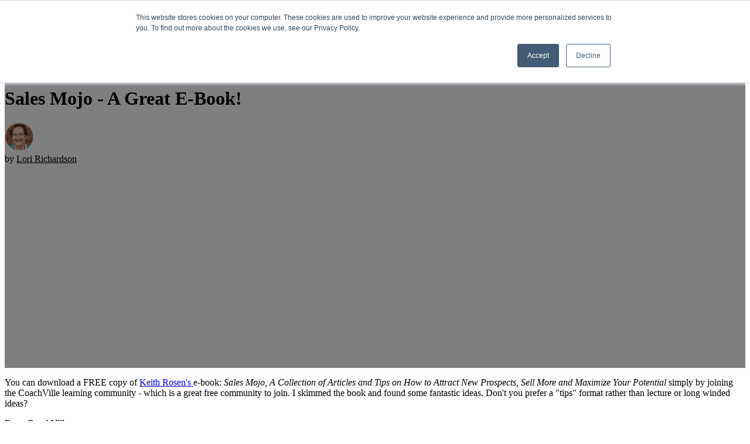

--- FILE ---
content_type: text/html; charset=UTF-8
request_url: https://www.scoremoresales.com/blog/uncategorized/sales-mojo-a-great-e-book
body_size: 8711
content:
<!doctype html><html lang="en-us"><head><link rel="stylesheet" href="">
	
		<meta charset="utf-8">
		<title>Sales Mojo - A Great E-Book!</title>
		<meta name="description" content="Sales Mojo - A Great E-Book!">
		
		<link rel="SHORTCUT ICON" href="https://www.scoremoresales.com/hubfs/Plus_icon-2.png">
		
		
		
		
		
<meta name="viewport" content="width=device-width, initial-scale=1">

    <script src="/hs/hsstatic/jquery-libs/static-1.1/jquery/jquery-1.7.1.js"></script>
<script>hsjQuery = window['jQuery'];</script>
    <meta property="og:description" content="Sales Mojo - A Great E-Book!">
    <meta property="og:title" content="Sales Mojo - A Great E-Book!">
    <meta name="twitter:description" content="Sales Mojo - A Great E-Book!">
    <meta name="twitter:title" content="Sales Mojo - A Great E-Book!">

    

    
    <style>
a.cta_button{-moz-box-sizing:content-box !important;-webkit-box-sizing:content-box !important;box-sizing:content-box !important;vertical-align:middle}.hs-breadcrumb-menu{list-style-type:none;margin:0px 0px 0px 0px;padding:0px 0px 0px 0px}.hs-breadcrumb-menu-item{float:left;padding:10px 0px 10px 10px}.hs-breadcrumb-menu-divider:before{content:'›';padding-left:10px}.hs-featured-image-link{border:0}.hs-featured-image{float:right;margin:0 0 20px 20px;max-width:50%}@media (max-width: 568px){.hs-featured-image{float:none;margin:0;width:100%;max-width:100%}}.hs-screen-reader-text{clip:rect(1px, 1px, 1px, 1px);height:1px;overflow:hidden;position:absolute !important;width:1px}
</style>

<link rel="stylesheet" href="https://www.scoremoresales.com/hubfs/hub_generated/template_assets/1/189218034730/1763670606155/template_base.min.css">
<link rel="stylesheet" href="https://www.scoremoresales.com/hubfs/hub_generated/template_assets/1/189218034735/1763670606398/template_base-overrides.min.css">
<link rel="stylesheet" href="https://www.scoremoresales.com/hubfs/hub_generated/template_assets/1/189216397320/1763670602899/template_child.min.css">
<link rel="stylesheet" href="https://www.scoremoresales.com/hubfs/hub_generated/template_assets/1/189218663987/1763670608328/template_sr-blog.min.css">
<link rel="stylesheet" href="https://www.scoremoresales.com/hubfs/hub_generated/module_assets/1/189218034782/1745357168037/module_SR_Navigation_01.min.css">

<style>
	#hs_cos_wrapper_site_header-module-1 .header__container[data-topbar-fixed=false],
#hs_cos_wrapper_site_header-module-1 .header__container[data-topbar-fixed=true] .header__bottom {
  background:#ffffff;
  box-shadow:15px 25px 60px rgba(0,0,0,0%);
  --border-size:2px;
}

#hs_cos_wrapper_site_header-module-1 .header__container.header-scroll[data-topbar-fixed=false],
#hs_cos_wrapper_site_header-module-1 .header__container.header-scroll[data-topbar-fixed=true] .header__bottom { box-shadow:15px 25px 60px rgba(0,0,0,10%); }

#hs_cos_wrapper_site_header-module-1 .header__menu-item { color:#3574E3; }

#hs_cos_wrapper_site_header-module-1 .btn-wrapper.btn-none-wrapper .cta-button,
#hs_cos_wrapper_site_header-module-1 .btn-wrapper.btn-none-wrapper .cta_button {
  color:#3574E3;
  font-family:Poppins,sans-serif;
  font-style:normal;
  font-weight:500;
  text-decoration:none;
  border:none !important;
  padding:0 !important;
}

#hs_cos_wrapper_site_header-module-1 .header__menu-link {
  color:inherit;
  font-size:16px;
  font-family:Poppins,sans-serif;
  font-style:normal;
  font-weight:500;
  text-decoration:none;
}

#hs_cos_wrapper_site_header-module-1 .header__menu-item--depth-1>.header__menu-child-toggle svg { color:inherit; }

#hs_cos_wrapper_site_header-module-1 .header__menu-item--depth-1.header__menu-item:hover,
#hs_cos_wrapper_site_header-module-1 .header__menu-item--depth-1.header__menu-item:focus,
#hs_cos_wrapper_site_header-module-1 .btn-wrapper.btn-none-wrapper .cta-button:hover,
#hs_cos_wrapper_site_header-module-1 .btn-wrapper.btn-none-wrapper .cta-button:focus,
#hs_cos_wrapper_site_header-module-1 .btn-wrapper.btn-none-wrapper .cta_button:hover,
#hs_cos_wrapper_site_header-module-1 .btn-wrapper.btn-none-wrapper .cta_button:focus { color:#102d7b; }

#hs_cos_wrapper_site_header-module-1 .header__menu-item--depth-1>.header__menu-link:active,
#hs_cos_wrapper_site_header-module-1 .header__menu-item--depth-1.header__menu-link--active-link { color:#0C63FF; }

#hs_cos_wrapper_site_header-module-1 .header__menu--desktop .header__menu-submenu { border-top:2px solid #0c63ff; }

#hs_cos_wrapper_site_header-module-1 .header__menu--mobile { background-color:#ffffff; }

#hs_cos_wrapper_site_header-module-1 .header__menu--mobile .header__menu-submenu { background-color:#ffffff; }

#hs_cos_wrapper_site_header-module-1 .header__menu-submenu { background-color:#ffffff; }

#hs_cos_wrapper_site_header-module-1 .header__container .header__menu-submenu .header__menu-item { color:#3574E3; }

#hs_cos_wrapper_site_header-module-1 .header__container .header__menu--mobile .header__menu-submenu .header__menu-item { color:#3574E3; }

#hs_cos_wrapper_site_header-module-1 .header__container .header__menu-submenu .header__menu-item:hover,
#hs_cos_wrapper_site_header-module-1 .header__container .header__menu-submenu .header__menu-item:focus {
  background-color:#ffffff;
  color:#0C63FF;
}

#hs_cos_wrapper_site_header-module-1 .header__container .header__menu-submenu .header__menu-item:active,
#hs_cos_wrapper_site_header-module-1 .header__container .header__menu-submenu .header__menu-link--active-link {
  background-color:#ffffff;
  color:#0C63FF;
}

#hs_cos_wrapper_site_header-module-1 .header__menu-back {
  font-family:Poppins,sans-serif;
  font-style:normal;
  font-weight:normal;
  text-decoration:none;
  color:#30343b;
  font-size:14px;
}

#hs_cos_wrapper_site_header-module-1 .header__menu-back:hover { color:#102d7b; }

#hs_cos_wrapper_site_header-module-1 .header__menu-announcement {
  padding-top:0.5rem;
  padding-right:1rem;
  padding-bottom:0.5rem;
  padding-left:1rem;
  margin-top:0rem;
  margin-bottom:0rem;
}

#hs_cos_wrapper_site_header-module-1 .header__top {
  background-color:#0c63ff;
  transition:background-color 250ms ease;
}

#hs_cos_wrapper_site_header-module-1 .header__top:hover {
  background-color:#0c63ff;
  transition:background-color 250ms ease;
}

#hs_cos_wrapper_site_header-module-1 .header__menu--top .header__menu-item--depth-1:hover,
#hs_cos_wrapper_site_header-module-1 .header__menu--top .header__menu-item--depth-1:active,
#hs_cos_wrapper_site_header-module-1 .header__menu--top .header__menu-item--depth-1>.header__menu-link,
#hs_cos_wrapper_site_header-module-1 .header__menu--top .header__menu-item--depth-1.header__menu-link--active-link {
  color:#FFFFFF;
  font-size:14px;
  font-family:Poppins,sans-serif;
  font-style:normal;
  font-weight:normal;
  text-decoration:none;
}

#hs_cos_wrapper_site_header-module-1 .header__wrapper--top .lang_list_class li a,
#hs_cos_wrapper_site_header-module-1 .header__menu--top .header__menu-link { font-size:14px; }

#hs_cos_wrapper_site_header-module-1 .search--icon,
#hs_cos_wrapper_site_header-module-1 .hs-search-field__input { background:#F5F7F9; }

#hs_cos_wrapper_site_header-module-1 .hs-search-field__input:not([type='radio']):not([type='checkbox']):not([type='file']):not([type='submit']) { color:#30343B; }

#hs_cos_wrapper_site_header-module-1 .header__menu-submenu { transition:visibility 0s linear 300ms,opacity 300ms,top 300ms; }

#hs_cos_wrapper_site_header-module-1 .header__menu-item--open>.header__menu-submenu { transition:visibility 0s linear 0s,opacity 300ms,top 300ms,transform 300ms; }

#hs_cos_wrapper_site_header-module-1 .header__menu-item--depth-1[data-mega="true"] .header__menu-submenu.header__menu-submenu--level-3,
#hs_cos_wrapper_site_header-module-1 .header__menu-item--depth-1[data-mega="true"] .header__menu-item--open>.header__menu-submenu.header__menu-submenu--level-3 { transition:unset; }

#hs_cos_wrapper_site_header-module-1 .header__container[data-layout="mobile"] .header__menu-submenu { transition:visibility 0s linear 100ms,opacity 100ms,transform 300ms; }

#hs_cos_wrapper_site_header-module-1 .header__container[data-layout="mobile"] .header__menu-item--open>.header__menu-submenu { transition:visibility 0s linear 0s,opacity 100ms,transform 300ms; }

	/* Mega Menu */
	.header__container[data-layout='desktop'] .header__menu-item[data-mega='true'] .header__menu-submenu button.header__menu-link {
		background-color: #ffffff;
		color: #3574E3 !important;
	}
</style>

<link rel="stylesheet" href="https://www.scoremoresales.com/hubfs/hub_generated/module_assets/1/189218034980/1745357245871/module_Blog_Post.min.css">

        <style>
            .sales-mojo---a-great-e-book {
		border-top: 0px none #e5e7ea;
border-bottom: 0px none #e5e7ea;

	}
    
	@media(min-width: 768px) and (max-width: 991.99px) {
	}
	@media(max-width: 767.99px) {
	}
            .featured-image-hero {
                position: relative;
                
                --background: rgba(0, 0, 0, 50%);
                background-size: cover;
                background-position: center;
                min-height: 500px;
                background-image:url('');
                
                
            }
            .related-post:nth-child(n+) {
                display: none;
            }
            @media(max-width:993px) {
                .featured-image-hero {
                    min-height: auto !important;
                }
            }
            

            
        </style>
        
<link rel="stylesheet" href="">
<style>
  @font-face {
    font-family: "Poppins";
    font-weight: 700;
    font-style: normal;
    font-display: swap;
    src: url("/_hcms/googlefonts/Poppins/700.woff2") format("woff2"), url("/_hcms/googlefonts/Poppins/700.woff") format("woff");
  }
  @font-face {
    font-family: "Poppins";
    font-weight: 400;
    font-style: normal;
    font-display: swap;
    src: url("/_hcms/googlefonts/Poppins/regular.woff2") format("woff2"), url("/_hcms/googlefonts/Poppins/regular.woff") format("woff");
  }
  @font-face {
    font-family: "Poppins";
    font-weight: 500;
    font-style: normal;
    font-display: swap;
    src: url("/_hcms/googlefonts/Poppins/500.woff2") format("woff2"), url("/_hcms/googlefonts/Poppins/500.woff") format("woff");
  }
  @font-face {
    font-family: "Poppins";
    font-weight: 600;
    font-style: normal;
    font-display: swap;
    src: url("/_hcms/googlefonts/Poppins/600.woff2") format("woff2"), url("/_hcms/googlefonts/Poppins/600.woff") format("woff");
  }
  @font-face {
    font-family: "Poppins";
    font-weight: 400;
    font-style: normal;
    font-display: swap;
    src: url("/_hcms/googlefonts/Poppins/regular.woff2") format("woff2"), url("/_hcms/googlefonts/Poppins/regular.woff") format("woff");
  }
</style>

    <script type="application/ld+json">
{
  "mainEntityOfPage" : {
    "@type" : "WebPage",
    "@id" : "https://www.scoremoresales.com/blog/uncategorized/sales-mojo-a-great-e-book"
  },
  "author" : {
    "name" : "Lori Richardson",
    "url" : "https://www.scoremoresales.com/blog/author/lori-richardson",
    "@type" : "Person"
  },
  "headline" : "Sales Mojo - A Great E-Book!",
  "datePublished" : "2004-08-11T08:32:10.000Z",
  "publisher" : {
    "name" : "Score More Sales LLC",
    "logo" : {
      "url" : "https://www.scoremoresales.com/hubfs/SMS%20v2.0/ScoreMoreSales_Color%201.svg",
      "@type" : "ImageObject"
    },
    "@type" : "Organization"
  },
  "@context" : "https://schema.org",
  "@type" : "BlogPosting"
}
</script>


    
<!--  Added by GoogleAnalytics integration -->
<script>
var _hsp = window._hsp = window._hsp || [];
_hsp.push(['addPrivacyConsentListener', function(consent) { if (consent.allowed || (consent.categories && consent.categories.analytics)) {
  (function(i,s,o,g,r,a,m){i['GoogleAnalyticsObject']=r;i[r]=i[r]||function(){
  (i[r].q=i[r].q||[]).push(arguments)},i[r].l=1*new Date();a=s.createElement(o),
  m=s.getElementsByTagName(o)[0];a.async=1;a.src=g;m.parentNode.insertBefore(a,m)
})(window,document,'script','//www.google-analytics.com/analytics.js','ga');
  ga('create','UA-1355434-2','auto');
  ga('send','pageview');
}}]);
</script>

<!-- /Added by GoogleAnalytics integration -->

<!--  Added by GoogleAnalytics4 integration -->
<script>
var _hsp = window._hsp = window._hsp || [];
window.dataLayer = window.dataLayer || [];
function gtag(){dataLayer.push(arguments);}

var useGoogleConsentModeV2 = true;
var waitForUpdateMillis = 1000;


if (!window._hsGoogleConsentRunOnce) {
  window._hsGoogleConsentRunOnce = true;

  gtag('consent', 'default', {
    'ad_storage': 'denied',
    'analytics_storage': 'denied',
    'ad_user_data': 'denied',
    'ad_personalization': 'denied',
    'wait_for_update': waitForUpdateMillis
  });

  if (useGoogleConsentModeV2) {
    _hsp.push(['useGoogleConsentModeV2'])
  } else {
    _hsp.push(['addPrivacyConsentListener', function(consent){
      var hasAnalyticsConsent = consent && (consent.allowed || (consent.categories && consent.categories.analytics));
      var hasAdsConsent = consent && (consent.allowed || (consent.categories && consent.categories.advertisement));

      gtag('consent', 'update', {
        'ad_storage': hasAdsConsent ? 'granted' : 'denied',
        'analytics_storage': hasAnalyticsConsent ? 'granted' : 'denied',
        'ad_user_data': hasAdsConsent ? 'granted' : 'denied',
        'ad_personalization': hasAdsConsent ? 'granted' : 'denied'
      });
    }]);
  }
}

gtag('js', new Date());
gtag('set', 'developer_id.dZTQ1Zm', true);
gtag('config', 'G-KZ28H221NV');
</script>
<script async src="https://www.googletagmanager.com/gtag/js?id=G-KZ28H221NV"></script>

<!-- /Added by GoogleAnalytics4 integration -->



<link rel="amphtml" href="https://www.scoremoresales.com/blog/uncategorized/sales-mojo-a-great-e-book?hs_amp=true">

<meta property="og:url" content="https://www.scoremoresales.com/blog/uncategorized/sales-mojo-a-great-e-book">
<meta name="twitter:card" content="summary">

<link rel="canonical" href="https://www.scoremoresales.com/blog/uncategorized/sales-mojo-a-great-e-book">

<meta property="og:type" content="article">
<link rel="alternate" type="application/rss+xml" href="https://www.scoremoresales.com/blog/rss.xml">
<meta name="twitter:domain" content="www.scoremoresales.com">
<meta name="twitter:site" content="@scoremoresales">
<script src="//platform.linkedin.com/in.js" type="text/javascript">
    lang: en_US
</script>

<meta http-equiv="content-language" content="en-us">







		
		
		
		
	<meta name="generator" content="HubSpot"></head>

    

    <body class="blog blog-post ">

        
        
        
        <div data-global-resource-path="sr-theme-free child/templates/partials/site_header.html"><div class="container-fluid">
<div class="row-fluid-wrapper">
<div class="row-fluid">
<div class="span12 widget-span widget-type-cell " style="" data-widget-type="cell" data-x="0" data-w="12">

<div class="row-fluid-wrapper row-depth-1 row-number-1 dnd-section">
<div class="row-fluid ">
<div class="span12 widget-span widget-type-custom_widget dnd-module" style="" data-widget-type="custom_widget" data-x="0" data-w="12">
<div id="hs_cos_wrapper_site_header-module-1" class="hs_cos_wrapper hs_cos_wrapper_widget hs_cos_wrapper_type_module" style="" data-hs-cos-general-type="widget" data-hs-cos-type="module">
































<header class="header__container header__container--left" data-fixed="true" data-scroll="true" data-transparent="false" data-type="mega" data-topbar-fixed="true">
	<a class="skip-main bg-dark text-white" href="#main">Skip to main content</a>
	<script>
		
		const header = document.querySelector('.header__container');
		const device = window.matchMedia("(max-width: 767px)");
		device.addListener(handleDeviceChange);
		function handleDeviceChange(e) {
			header.dataset.layout = e.matches ? 'mobile' : 'desktop';
		}
		handleDeviceChange(device);
	</script>
	
	<div class="header__bottom">
		<div class="container-xl">
			<div class="header__wrapper header__wrapper--bottom">
				
				<div class="header__logo-col">
					
<div class="header__logo" data-mobile="true">
  
	<a href="https://www.scoremoresales.com" class="header__logo-link">
	

		
		
		<img class="header__logo-image header__logo-default logo-hide" src="https://www.scoremoresales.com/hs-fs/hubfs/ScoreMoreSales_Color-2.png?width=200&amp;height=60&amp;name=ScoreMoreSales_Color-2.png" loading="eager" alt="ScoreMoreSales_Color-2" height="60" width="200" srcset="https://www.scoremoresales.com/hs-fs/hubfs/ScoreMoreSales_Color-2.png?width=100&amp;height=30&amp;name=ScoreMoreSales_Color-2.png 100w, https://www.scoremoresales.com/hs-fs/hubfs/ScoreMoreSales_Color-2.png?width=200&amp;height=60&amp;name=ScoreMoreSales_Color-2.png 200w, https://www.scoremoresales.com/hs-fs/hubfs/ScoreMoreSales_Color-2.png?width=300&amp;height=90&amp;name=ScoreMoreSales_Color-2.png 300w, https://www.scoremoresales.com/hs-fs/hubfs/ScoreMoreSales_Color-2.png?width=400&amp;height=120&amp;name=ScoreMoreSales_Color-2.png 400w, https://www.scoremoresales.com/hs-fs/hubfs/ScoreMoreSales_Color-2.png?width=500&amp;height=150&amp;name=ScoreMoreSales_Color-2.png 500w, https://www.scoremoresales.com/hs-fs/hubfs/ScoreMoreSales_Color-2.png?width=600&amp;height=180&amp;name=ScoreMoreSales_Color-2.png 600w" sizes="(max-width: 200px) 100vw, 200px">
		

		
    	
		<img class="header__logo-image header__logo-scroll" src="https://www.scoremoresales.com/hs-fs/hubfs/ScoreMoreSales_Color-2.png?width=200&amp;height=59&amp;name=ScoreMoreSales_Color-2.png" loading="eager" alt="ScoreMoreSales_Color-2" height="59" width="200" srcset="https://www.scoremoresales.com/hs-fs/hubfs/ScoreMoreSales_Color-2.png?width=100&amp;height=30&amp;name=ScoreMoreSales_Color-2.png 100w, https://www.scoremoresales.com/hs-fs/hubfs/ScoreMoreSales_Color-2.png?width=200&amp;height=59&amp;name=ScoreMoreSales_Color-2.png 200w, https://www.scoremoresales.com/hs-fs/hubfs/ScoreMoreSales_Color-2.png?width=300&amp;height=89&amp;name=ScoreMoreSales_Color-2.png 300w, https://www.scoremoresales.com/hs-fs/hubfs/ScoreMoreSales_Color-2.png?width=400&amp;height=118&amp;name=ScoreMoreSales_Color-2.png 400w, https://www.scoremoresales.com/hs-fs/hubfs/ScoreMoreSales_Color-2.png?width=500&amp;height=148&amp;name=ScoreMoreSales_Color-2.png 500w, https://www.scoremoresales.com/hs-fs/hubfs/ScoreMoreSales_Color-2.png?width=600&amp;height=177&amp;name=ScoreMoreSales_Color-2.png 600w" sizes="(max-width: 200px) 100vw, 200px">
		

		
		
		
		<img class="header__logo-image header__logo-default logo-hide logo_mobile" src="https://www.scoremoresales.com/hs-fs/hubfs/ScoreMoreSales_Color-2.png?width=200&amp;height=60&amp;name=ScoreMoreSales_Color-2.png" loading="eager" alt="ScoreMoreSales_Color-2" height="60" width="200" srcset="https://www.scoremoresales.com/hs-fs/hubfs/ScoreMoreSales_Color-2.png?width=100&amp;height=30&amp;name=ScoreMoreSales_Color-2.png 100w, https://www.scoremoresales.com/hs-fs/hubfs/ScoreMoreSales_Color-2.png?width=200&amp;height=60&amp;name=ScoreMoreSales_Color-2.png 200w, https://www.scoremoresales.com/hs-fs/hubfs/ScoreMoreSales_Color-2.png?width=300&amp;height=90&amp;name=ScoreMoreSales_Color-2.png 300w, https://www.scoremoresales.com/hs-fs/hubfs/ScoreMoreSales_Color-2.png?width=400&amp;height=120&amp;name=ScoreMoreSales_Color-2.png 400w, https://www.scoremoresales.com/hs-fs/hubfs/ScoreMoreSales_Color-2.png?width=500&amp;height=150&amp;name=ScoreMoreSales_Color-2.png 500w, https://www.scoremoresales.com/hs-fs/hubfs/ScoreMoreSales_Color-2.png?width=600&amp;height=180&amp;name=ScoreMoreSales_Color-2.png 600w" sizes="(max-width: 200px) 100vw, 200px">
		
		
		<img class="header__logo-image header__logo-scroll logo_mobile" src="https://www.scoremoresales.com/hs-fs/hubfs/ScoreMoreSales_Color-2.png?width=200&amp;height=60&amp;name=ScoreMoreSales_Color-2.png" loading="eager" alt="ScoreMoreSales_Color-2" height="60" width="200" srcset="https://www.scoremoresales.com/hs-fs/hubfs/ScoreMoreSales_Color-2.png?width=100&amp;height=30&amp;name=ScoreMoreSales_Color-2.png 100w, https://www.scoremoresales.com/hs-fs/hubfs/ScoreMoreSales_Color-2.png?width=200&amp;height=60&amp;name=ScoreMoreSales_Color-2.png 200w, https://www.scoremoresales.com/hs-fs/hubfs/ScoreMoreSales_Color-2.png?width=300&amp;height=90&amp;name=ScoreMoreSales_Color-2.png 300w, https://www.scoremoresales.com/hs-fs/hubfs/ScoreMoreSales_Color-2.png?width=400&amp;height=120&amp;name=ScoreMoreSales_Color-2.png 400w, https://www.scoremoresales.com/hs-fs/hubfs/ScoreMoreSales_Color-2.png?width=500&amp;height=150&amp;name=ScoreMoreSales_Color-2.png 500w, https://www.scoremoresales.com/hs-fs/hubfs/ScoreMoreSales_Color-2.png?width=600&amp;height=180&amp;name=ScoreMoreSales_Color-2.png 600w" sizes="(max-width: 200px) 100vw, 200px">
		
		

	
	</a>
	
</div>

				</div>
				
				<div class="header__menu-col m-right-auto">
					
<nav class="header__menu header__menu--desktop" aria-label="Desktop navigation">
	<ul class="header__menu-wrapper list-unstyled my-0 has-next-true">
		


	








	

	

	

	

	

	

	

<li class="header__menu-item header__menu-item--depth-1 header__menu-item--has-submenu  hs-skip-lang-url-rewrite" data-mega="false">
	
	
	
	<button class="header__menu-link header__menu-link--toggle no-button" aria-haspopup="true" aria-expanded="false">
		<span class="show-for-sr">Show submenu for Services</span>
		<span>Services</span>
		<svg class="header__menu-child-toggle" width="10" height="7" viewbox="0 0 10 7" fill="none" xmlns="http://www.w3.org/2000/svg">
			<path fill-rule="evenodd" clip-rule="evenodd" d="M8.82082 0L5 3.82082L1.17918 0L0 1.17914L5 6.17914L10 1.17914L8.82082 0Z" fill="#87909E" />
		</svg>
	</button>
	<ul class="header__menu-submenu header__menu-submenu--level-2 list-unstyled m-0">
		
		
		
		


<li class="header__menu-item header__menu-item--depth-2   hs-skip-lang-url-rewrite" data-mega="false">
	
	<a class="header__menu-link" href="https://www.scoremoresales.com/scorecard-evaluation">ScoreCard Evaluation</a>
	
</li>

		
		


<li class="header__menu-item header__menu-item--depth-2   hs-skip-lang-url-rewrite" data-mega="false">
	
	<a class="header__menu-link" href="https://www.scoremoresales.com/saleshero-coaching">SalesHero Coaching</a>
	
</li>

		
		


<li class="header__menu-item header__menu-item--depth-2   hs-skip-lang-url-rewrite" data-mega="false">
	
	<a class="header__menu-link" href="https://www.scoremoresales.com/valueadd-consulting">ValueAdd Consulting</a>
	
</li>

		
		


<li class="header__menu-item header__menu-item--depth-2   hs-skip-lang-url-rewrite" data-mega="false">
	
	<a class="header__menu-link" href="https://www.scoremoresales.com/teamup-advisory">TeamUp Advisory</a>
	
</li>

		
		


<li class="header__menu-item header__menu-item--depth-2   hs-skip-lang-url-rewrite" data-mega="false">
	
	<a class="header__menu-link" href="https://www.scoremoresales.com/shesells-program">SheSells Program</a>
	
</li>

		
		


<li class="header__menu-item header__menu-item--depth-2   hs-skip-lang-url-rewrite" data-mega="false">
	
	<a class="header__menu-link" href="https://www.scoremoresales.com/sellforward-strategy">SellForward Strategy</a>
	
</li>

		
		


<li class="header__menu-item header__menu-item--depth-2   hs-skip-lang-url-rewrite" data-mega="false">
	
	<a class="header__menu-link" href="https://www.scoremoresales.com/referralrich-networking">ReferralRich Networking</a>
	
</li>

		
	</ul>
	
	
</li>





	

	

	

<li class="header__menu-item header__menu-item--depth-1 header__menu-item--has-submenu  hs-skip-lang-url-rewrite" data-mega="false">
	
	
	
	<a class="header__menu-link header__menu-link--toggle no-button" aria-haspopup="true" aria-expanded="false" href="https://www.scoremoresales.com/resources">
		<span class="show-for-sr">Show submenu for Resources</span>
		<span>Resources</span>
		<svg class="header__menu-child-toggle" width="10" height="7" viewbox="0 0 10 7" fill="none" xmlns="http://www.w3.org/2000/svg">
			<path fill-rule="evenodd" clip-rule="evenodd" d="M8.82082 0L5 3.82082L1.17918 0L0 1.17914L5 6.17914L10 1.17914L8.82082 0Z" fill="#87909E" />
		</svg>
	</a>
	<ul class="header__menu-submenu header__menu-submenu--level-2 list-unstyled m-0">
		
		
		
		


<li class="header__menu-item header__menu-item--depth-2   hs-skip-lang-url-rewrite" data-mega="false">
	
	<a class="header__menu-link" href="https://www.scoremoresales.com/blog">Blog</a>
	
</li>

		
		


<li class="header__menu-item header__menu-item--depth-2   hs-skip-lang-url-rewrite" data-mega="false">
	
	<a class="header__menu-link" href="https://www.scoremoresales.com/about">About Us</a>
	
</li>

		
		


<li class="header__menu-item header__menu-item--depth-2   hs-skip-lang-url-rewrite" data-mega="false">
	
	<a class="header__menu-link" href="https://womensalespros.com/">WomenSalesPros</a>
	
</li>

		
	</ul>
	
	
</li>



		
	</ul>
</nav>


					
<div class="header__menu-container header__menu-container--mobile">
	<button class="header__menu-toggle header__menu-toggle--open header__menu-toggle--show no-button">
		<span class="show-for-sr">Open main navigation</span>
		<svg width="26" height="16" viewbox="0 0 26 16" fill="none" xmlns="http://www.w3.org/2000/svg">
			<rect y="14" width="26" height="2" fill="#30343B" />
			<rect y="7" width="26" height="2" fill="#30343B" />
			<rect width="26" height="2" fill="#30343B" />
		</svg>
	</button>
	<button class="header__menu-toggle header__menu-toggle--close no-button">
		<span class="show-for-sr">Close main navigation</span>
		<svg width="21" height="21" viewbox="0 0 21 21" fill="none" xmlns="http://www.w3.org/2000/svg">
			<rect x="1" y="19" width="26" height="2" transform="rotate(-45 1 19)" fill="#30343B" />
			<rect x="2" y="1" width="26" height="2" transform="rotate(45 2 1)" fill="#30343B" />
		</svg>
	</button>
	<nav class="header__menu header__menu--mobile" aria-label="Mobile navigation" tabindex="-1">
		<ul class="header__menu-wrapper list-unstyled m-0">
			


	








	

	

	

	

	

	

	

<li class="header__menu-item header__menu-item--depth-1 header__menu-item--has-submenu  hs-skip-lang-url-rewrite" data-mega="false">
	
	
	
	<button class="header__menu-link header__menu-link--toggle no-button" aria-haspopup="true" aria-expanded="false">
		<span class="show-for-sr">Show submenu for Services</span>
		<span>Services</span>
		<svg class="header__menu-child-toggle" width="10" height="7" viewbox="0 0 10 7" fill="none" xmlns="http://www.w3.org/2000/svg">
			<path fill-rule="evenodd" clip-rule="evenodd" d="M8.82082 0L5 3.82082L1.17918 0L0 1.17914L5 6.17914L10 1.17914L8.82082 0Z" fill="#87909E" />
		</svg>
	</button>
	<ul class="header__menu-submenu header__menu-submenu--level-2 list-unstyled m-0">
		
		<li class="header__menu-item header__menu-item--depth-1 hs-skip-lang-url-rewrite">
			<button class="header__menu-link header__menu-back">
				<svg width="7" height="10" viewbox="0 0 7 10" fill="none" xmlns="http://www.w3.org/2000/svg">
					<path fill-rule="evenodd" clip-rule="evenodd" d="M6.17993 1.17918L2.35858 5L6.17993 8.82082L5.00063 10L-6.81877e-05 5L5.00063 0L6.17993 1.17918Z" fill="#30343B" />
				</svg>
				Services
			</button>
		</li>
	    
	    
		
		
		


<li class="header__menu-item header__menu-item--depth-2   hs-skip-lang-url-rewrite" data-mega="false">
	
	<a class="header__menu-link" href="https://www.scoremoresales.com/scorecard-evaluation">ScoreCard Evaluation</a>
	
</li>

		
		


<li class="header__menu-item header__menu-item--depth-2   hs-skip-lang-url-rewrite" data-mega="false">
	
	<a class="header__menu-link" href="https://www.scoremoresales.com/saleshero-coaching">SalesHero Coaching</a>
	
</li>

		
		


<li class="header__menu-item header__menu-item--depth-2   hs-skip-lang-url-rewrite" data-mega="false">
	
	<a class="header__menu-link" href="https://www.scoremoresales.com/valueadd-consulting">ValueAdd Consulting</a>
	
</li>

		
		


<li class="header__menu-item header__menu-item--depth-2   hs-skip-lang-url-rewrite" data-mega="false">
	
	<a class="header__menu-link" href="https://www.scoremoresales.com/teamup-advisory">TeamUp Advisory</a>
	
</li>

		
		


<li class="header__menu-item header__menu-item--depth-2   hs-skip-lang-url-rewrite" data-mega="false">
	
	<a class="header__menu-link" href="https://www.scoremoresales.com/shesells-program">SheSells Program</a>
	
</li>

		
		


<li class="header__menu-item header__menu-item--depth-2   hs-skip-lang-url-rewrite" data-mega="false">
	
	<a class="header__menu-link" href="https://www.scoremoresales.com/sellforward-strategy">SellForward Strategy</a>
	
</li>

		
		


<li class="header__menu-item header__menu-item--depth-2   hs-skip-lang-url-rewrite" data-mega="false">
	
	<a class="header__menu-link" href="https://www.scoremoresales.com/referralrich-networking">ReferralRich Networking</a>
	
</li>

		
	</ul>
	
	
</li>





	

	

	

<li class="header__menu-item header__menu-item--depth-1 header__menu-item--has-submenu  hs-skip-lang-url-rewrite" data-mega="false">
	
	
	
	<button class="header__menu-link header__menu-link--toggle no-button" aria-haspopup="true" aria-expanded="false">
		<span class="show-for-sr">Show submenu for Resources</span>
		<span>Resources</span>
		<svg class="header__menu-child-toggle" width="10" height="7" viewbox="0 0 10 7" fill="none" xmlns="http://www.w3.org/2000/svg">
			<path fill-rule="evenodd" clip-rule="evenodd" d="M8.82082 0L5 3.82082L1.17918 0L0 1.17914L5 6.17914L10 1.17914L8.82082 0Z" fill="#87909E" />
		</svg>
	</button>
	<ul class="header__menu-submenu header__menu-submenu--level-2 list-unstyled m-0">
		
		<li class="header__menu-item header__menu-item--depth-1 hs-skip-lang-url-rewrite">
			<button class="header__menu-link header__menu-back">
				<svg width="7" height="10" viewbox="0 0 7 10" fill="none" xmlns="http://www.w3.org/2000/svg">
					<path fill-rule="evenodd" clip-rule="evenodd" d="M6.17993 1.17918L2.35858 5L6.17993 8.82082L5.00063 10L-6.81877e-05 5L5.00063 0L6.17993 1.17918Z" fill="#30343B" />
				</svg>
				Resources
			</button>
		</li>
	    
	    <li class="header__menu-item header__menu-item--depth-1 header__menu-item--has-submenu  hs-skip-lang-url-rewrite" data-mega="false">
	        <a class="header__menu-link" href="https://www.scoremoresales.com/resources">Resources</a>
	    </li>
		
	    
		
		
		


<li class="header__menu-item header__menu-item--depth-2   hs-skip-lang-url-rewrite" data-mega="false">
	
	<a class="header__menu-link" href="https://www.scoremoresales.com/blog">Blog</a>
	
</li>

		
		


<li class="header__menu-item header__menu-item--depth-2   hs-skip-lang-url-rewrite" data-mega="false">
	
	<a class="header__menu-link" href="https://www.scoremoresales.com/about">About Us</a>
	
</li>

		
		


<li class="header__menu-item header__menu-item--depth-2   hs-skip-lang-url-rewrite" data-mega="false">
	
	<a class="header__menu-link" href="https://womensalespros.com/">WomenSalesPros</a>
	
</li>

		
	</ul>
	
	
</li>



			
			
			
			<li class="header__menu-item header__menu-item--button header__menu-item--depth-1 hs-skip-lang-url-rewrite">
				<div class="cta-group ">

<style>
	#hs_cos_wrapper_site_header-module-1 .btn-custom-20796580 .cta-button,
#hs_cos_wrapper_site_header-module-1 .btn-custom-20796580 .cta_button {
  color:rgba(255,255,255,1.0);
  background-color:rgba(12,99,255,1.0);
  border-color:rgba(12,99,255,1.0);
}

#hs_cos_wrapper_site_header-module-1 .btn-custom-20796580 .cta-button:hover,
#hs_cos_wrapper_site_header-module-1 .btn-custom-20796580 .cta_button:hover {
  color:rgba(255,255,255,1.0);
  background-color:rgba(16,45,123,1.0);
  border-color:rgba(90,147,253,1.0);
}

</style>

<div class="btn-wrapper btn-custom-20796580 btn-wrapper-md"><a class="cta-button" href="https://meetings.hubspot.com/lori7?uuid=419794ba-5aea-42ab-9c5b-308bc3fb5d6a" target="_blank" rel="noopener">Connect With Us</a></div></div>
			</li>
			

		</ul>
		
		<ul class="header__menu-wrapper list-unstyled mb-0 top-bar-mobile">
			
			
			
			
		</ul>
		
		


	</nav>
</div>


				</div>
				
				<div class="header__button-col hidden-phone">
					<div class="cta-group ">

<style>
	#hs_cos_wrapper_site_header-module-1 .btn-custom-81640671 .cta-button,
#hs_cos_wrapper_site_header-module-1 .btn-custom-81640671 .cta_button {
  color:rgba(255,255,255,1.0);
  background-color:rgba(12,99,255,1.0);
  border-color:rgba(12,99,255,1.0);
}

#hs_cos_wrapper_site_header-module-1 .btn-custom-81640671 .cta-button:hover,
#hs_cos_wrapper_site_header-module-1 .btn-custom-81640671 .cta_button:hover {
  color:rgba(255,255,255,1.0);
  background-color:rgba(16,45,123,1.0);
  border-color:rgba(90,147,253,1.0);
}

</style>

<div class="btn-wrapper btn-custom-81640671 btn-wrapper-md"><a class="cta-button" href="https://meetings.hubspot.com/lori7?uuid=419794ba-5aea-42ab-9c5b-308bc3fb5d6a" target="_blank" rel="noopener">Connect With Us</a></div></div>
				</div>
				
				
			</div> 
		</div> 
	</div> 
	<div id="main-content" tabindex="-1"></div>
</header> </div>

</div><!--end widget-span -->
</div><!--end row-->
</div><!--end row-wrapper -->

</div><!--end widget-span -->
</div>
</div>
</div></div>
        
        <div data-global-resource-path="sr-theme-free child/templates/blogv2/partials/blog_header.html"><div class="container-fluid">
<div class="row-fluid-wrapper">
<div class="row-fluid">
<div class="span12 widget-span widget-type-cell " style="" data-widget-type="cell" data-x="0" data-w="12">

<div class="row-fluid-wrapper row-depth-1 row-number-1 dnd-section">
<div class="row-fluid ">
<div class="span12 widget-span widget-type-custom_widget dnd-module" style="" data-widget-type="custom_widget" data-x="0" data-w="12">
<span id="hs_cos_wrapper_blog_header-module-1" class="hs_cos_wrapper hs_cos_wrapper_widget hs_cos_wrapper_type_module" style="" data-hs-cos-general-type="widget" data-hs-cos-type="module"><!-- custom widget definition not found (portalId: null, path: null, moduleId: null) --></span>

</div><!--end widget-span -->
</div><!--end row-->
</div><!--end row-wrapper -->

</div><!--end widget-span -->
</div>
</div>
</div></div>
        
        

        
        <div id="hs_cos_wrapper_blog_post" class="hs_cos_wrapper hs_cos_wrapper_widget hs_cos_wrapper_type_module" style="" data-hs-cos-general-type="widget" data-hs-cos-type="module">



</div>
        
        

        
            
        

        
        <div class="featured-image-hero justify-content-end">
            <div class="container hero-container">
                <div class="row hero-row sr-spacer-50">
                    
                    <div class="col-12 hero-content text-white">
                        
                        <h1 class="heading display-4 "><span id="hs_cos_wrapper_name" class="hs_cos_wrapper hs_cos_wrapper_meta_field hs_cos_wrapper_type_text" style="" data-hs-cos-general-type="meta_field" data-hs-cos-type="text">Sales Mojo - A Great E-Book!</span></h1>
                        <div class="author author-inline mt-3">
                            <div class="d-flex align-items-center">
                                
                                <div class="avatar mr-2">
                                    <img src="https://www.scoremoresales.com/hs-fs/hubfs/1SMS_2016/Lori_Richardson-9012017.png?width=50&amp;height=50&amp;name=Lori_Richardson-9012017.png" alt="Lori Richardson" width="50" height="50" loading="lazy" srcset="https://www.scoremoresales.com/hs-fs/hubfs/1SMS_2016/Lori_Richardson-9012017.png?width=25&amp;height=25&amp;name=Lori_Richardson-9012017.png 25w, https://www.scoremoresales.com/hs-fs/hubfs/1SMS_2016/Lori_Richardson-9012017.png?width=50&amp;height=50&amp;name=Lori_Richardson-9012017.png 50w, https://www.scoremoresales.com/hs-fs/hubfs/1SMS_2016/Lori_Richardson-9012017.png?width=75&amp;height=75&amp;name=Lori_Richardson-9012017.png 75w, https://www.scoremoresales.com/hs-fs/hubfs/1SMS_2016/Lori_Richardson-9012017.png?width=100&amp;height=100&amp;name=Lori_Richardson-9012017.png 100w, https://www.scoremoresales.com/hs-fs/hubfs/1SMS_2016/Lori_Richardson-9012017.png?width=125&amp;height=125&amp;name=Lori_Richardson-9012017.png 125w, https://www.scoremoresales.com/hs-fs/hubfs/1SMS_2016/Lori_Richardson-9012017.png?width=150&amp;height=150&amp;name=Lori_Richardson-9012017.png 150w" sizes="(max-width: 50px) 100vw, 50px">
                                </div>
                                
                                <div class="">
                                    
                                    by <a class="author-link" href="https://www.scoremoresales.com/blog/author/lori-richardson">Lori Richardson</a>
                                    

                                    
                                </div>
                            </div>
                        </div>
                    </div>
                    
                </div>
            </div>
        </div>
        

        
        <div class="sr-blog-post sales-mojo---a-great-e-book  bg-none sr-padding-half text-auto  prototype-no-background">

            

            <div class="container">
                
                        
                                <article>
                                    
                                    
                                    
                                    <div class="blog-content">
                                        <span id="hs_cos_wrapper_post_body" class="hs_cos_wrapper hs_cos_wrapper_meta_field hs_cos_wrapper_type_rich_text" style="" data-hs-cos-general-type="meta_field" data-hs-cos-type="rich_text"><p>You can download a FREE copy of <a href="http://www.profitbuilders.com">Keith Rosen's </a>e-book: <em>Sales Mojo, A Collection of Articles and Tips on How to Attract New Prospects, Sell More and Maximize Your Potential</em> simply by joining the CoachVille learning community - which is a great free community to join.  I skimmed the book and found some fantastic ideas. Don't you prefer a "tips" format rather than lecture or long winded ideas?</p>
<!--more--><p>From CoachVille:</p>
<blockquote><p>As a special bonus this week, CoachVille and Keith Rosen are offering a complimentary download of the ebook, Sales Mojo, A Collection of Articles and Tips on How to Attract New Prospects, Sell More and Maximize Your Potential.  Click <a href="http://www.cvcommunity.com/utility/showProduct/index.cfm?objectID=139">here</a> to join Coachville and get your free eBook</p></blockquote></span>
                                    </div>
                                    
                                    <div class="tags ">
                                        
                                        <p class="d-inline-block"><strong>Tags: </strong></p>
                                        
                                        
                                    </div>
                                    
                                    
                                    
                                </article>
                        
                
            </div>
        </div>

        
        
        
        <div class="blog-cta">
  <div class="container content-flex">
    <div class="blog-cta-text">
      <h3 class="blog-cta-text-title">Stay Updated with Our Latest Insights</h3>
      <div class="blog-cta-text-para">Get valuable tips and industry news delivered straight to your inbox.</div>
    </div>
    
    <div class="blog-cta-subscribe-input">
      <!--[if lte IE 8]>
        <script charset="utf-8" type="text/javascript" src="//js.hsforms.net/forms/v2-legacy.js"></script>
      <![endif]-->
      <script charset="utf-8" type="text/javascript" src="//js.hsforms.net/forms/v2.js"></script>
      <script>
        hbspt.forms.create({
          region: "na1",
          portalId: "114224",
          formId: "ea89955c-2f1b-4a74-97b3-e08235fda7b2"
        });
      </script>
    </div>
  </div>
</div>

<!-- Add this CSS too -->
<style>
.blog-cta {
  background-color: #F3F3F4;
  padding: 90px 0;
}
.content-flex{
  display: flex;
  justify-content: space-between;
  align-items: center;
  gap: 60px;
}
.blog-cta-text-title {
  color: #6C6666;
  margin-bottom: 15px;
}
.blog-cta-text-para {
  margin: 5% 3% 3% 0;  
  color: #6C6666; 
  font-family: 'Montserrat', sans-serif;
  line-height: 24px;
}
.blog-cta-subscribe-input .hbspt-form form{
  display: flex;
  align-items: flex-end;
}
.blog-cta-subscribe-input .hbspt-form form input[type="email"] {
  min-width: 400px;
  width: 100%;
  background: #fff;
  border: transparent;
  padding: 16px;
  font-family: 'Montserrat',sans-serif;
  color: #798597;
  outline-color: transparent;
  margin-top: 3%;
}
.blog-cta-subscribe-input .hbspt-form form input[type="submit"] {
  height: 48px;
  min-width: 120px;
  font-size: 16px;
  font-family: 'Montserrat',sans-serif;
  cursor: pointer;
  color: #fff;
  border: 0;
  border-radius: 0 2px 2px 0;
  background: #F67E00;
  outline-color: transparent;
  transition: 0.1s ease-in;
}
.blog-cta-subscribe-input .hbspt-form form input[type="submit"]:hover {
  background: #E47908;
}
@media (max-width: 767px) {
  .content-flex {
    display: block;
  }
  .blog-cta-subscribe-input .hbspt-form form input[type="email"] {
    min-width: auto;
  }
  .blog-cta-subscribe-input .hbspt-form form {
    flex-direction: column;
  }
  .blog-cta-subscribe-input .hbspt-form form input[type="submit"] {
    border-radius: 2px;
    margin-top: 10px;
  }
}
</style>
        
<div data-global-resource-path="sr-theme-free child/templates/blogv2/partials/blog_footer.html">


  <link type="text/css" rel="stylesheet" href="https://www.scoremoresales.com/hubfs/hub_generated/template_assets/1/46891976759/1763498559477/template_footer-sms.min.css">

<footer class="footer">
  <div class="container-fluid">
    <div class="footer_bg">
      
      
      
      <div class="footer_image">
        <div id="hs_cos_wrapper_Footer_logo" class="hs_cos_wrapper hs_cos_wrapper_widget hs_cos_wrapper_type_module widget-type-rich_text" style="" data-hs-cos-general-type="widget" data-hs-cos-type="module"><span id="hs_cos_wrapper_Footer_logo_" class="hs_cos_wrapper hs_cos_wrapper_widget hs_cos_wrapper_type_rich_text" style="" data-hs-cos-general-type="widget" data-hs-cos-type="rich_text"><img src="https://www.scoremoresales.com/hubfs/SMS%20v2.0/ScoreMoreSales_White.png"></span></div>
      </div>
      <div class="footer_header">
        <div id="hs_cos_wrapper_footer_header" class="hs_cos_wrapper hs_cos_wrapper_widget hs_cos_wrapper_type_module widget-type-rich_text" style="" data-hs-cos-general-type="widget" data-hs-cos-type="module"><span id="hs_cos_wrapper_footer_header_" class="hs_cos_wrapper hs_cos_wrapper_widget hs_cos_wrapper_type_rich_text" style="" data-hs-cos-general-type="widget" data-hs-cos-type="rich_text"><h2 style="font-size: 36px;">Sales without excuses.<br>Growth without surprises.</h2></span></div>
      </div> 
      
       <div class="footer_button">
        <div id="hs_cos_wrapper_button" class="hs_cos_wrapper hs_cos_wrapper_widget hs_cos_wrapper_type_module" style="" data-hs-cos-general-type="widget" data-hs-cos-type="module">
  



  
    
  



<a class="hs-button" href="" id="hs-button_button" rel="">
  Get In Touch
</a>

</div>
      </div>
      <div class="footer_phone">
          <div id="hs_cos_wrapper_footer_phone" class="hs_cos_wrapper hs_cos_wrapper_widget hs_cos_wrapper_type_module widget-type-rich_text" style="" data-hs-cos-general-type="widget" data-hs-cos-type="module"><span id="hs_cos_wrapper_footer_phone_" class="hs_cos_wrapper hs_cos_wrapper_widget hs_cos_wrapper_type_rich_text" style="" data-hs-cos-general-type="widget" data-hs-cos-type="rich_text"><p class="p18">Let's talk: 978.595.2045</p></span></div>
        </div> 
      <div class="center-text">
        <div class="footer_subtitle">
          <div id="hs_cos_wrapper_footer_subtitle" class="hs_cos_wrapper hs_cos_wrapper_widget hs_cos_wrapper_type_module widget-type-rich_text" style="" data-hs-cos-general-type="widget" data-hs-cos-type="module"><span id="hs_cos_wrapper_footer_subtitle_" class="hs_cos_wrapper hs_cos_wrapper_widget hs_cos_wrapper_type_rich_text" style="" data-hs-cos-general-type="widget" data-hs-cos-type="rich_text"><p>Stay Connected</p></span></div>
        </div> 
        
        <div class="footer-icons">
          <div id="hs_cos_wrapper_module_161962563799120" class="hs_cos_wrapper hs_cos_wrapper_widget hs_cos_wrapper_type_module widget-type-social_sharing" style="" data-hs-cos-general-type="widget" data-hs-cos-type="module">






<div class="hs_cos_wrapper hs_cos_wrapper_widget hs_cos_wrapper_type_social_sharing" data-hs-cos-general-type="widget" data-hs-cos-type="social_sharing">
   
	
  
    
    
    
			
		

    <a href="https://www.facebook.com/ScoreMoreSales" target="_blank" rel="noopener" style="width:40px;border-width:0px;border:0px;text-decoration:none;">
      <img src="https://f.hubspotusercontent40.net/hubfs/7467094/SMS_2021_theme/facebook-logo.svg" class="hs-image-widget hs-image-social-sharing-24" style="height:40px;width:40px;border-radius:3pxborder:0px;" width="40" hspace="0" alt="Follow on facebook">
    </a>
	

   
	
  
    
    
    
			
		

    <a href="https://twitter.com/scoremoresales" target="_blank" rel="noopener" style="width:40px;border-width:0px;border:0px;text-decoration:none;">
      <img src="https://www.scoremoresales.com/hubfs/twitter-logo.svg" class="hs-image-widget hs-image-social-sharing-24" style="height:40px;width:40px;border-radius:3pxborder:0px;" width="40" hspace="0" alt="Follow on twitter">
    </a>
	

   
	
  
    
    
    
			
		

    <a href="https://www.instagram.com/scoremoresales/" target="_blank" rel="noopener" style="width:40px;border-width:0px;border:0px;text-decoration:none;">
      <img src="https://f.hubspotusercontent40.net/hubfs/7467094/SMS_2021_theme/instagram-logo.svg" class="hs-image-widget hs-image-social-sharing-24" style="height:40px;width:40px;border-radius:3pxborder:0px;" width="40" hspace="0" alt="Follow on instagram">
    </a>
	

   
	
  
    
    
    
			
		

    <a href="https://www.linkedin.com/company/score-more-sales" target="_blank" rel="noopener" style="width:40px;border-width:0px;border:0px;text-decoration:none;">
      <img src="https://f.hubspotusercontent40.net/hubfs/7467094/SMS_2021_theme/linkedin-logo.svg" class="hs-image-widget hs-image-social-sharing-24" style="height:40px;width:40px;border-radius:3pxborder:0px;" width="40" hspace="0" alt="Follow on linkedin">
    </a>
	

</div></div>
        </div>
        
        <div class="footer_copyright">
          <div id="hs_cos_wrapper_footer_copyright" class="hs_cos_wrapper hs_cos_wrapper_widget hs_cos_wrapper_type_module widget-type-text" style="" data-hs-cos-general-type="widget" data-hs-cos-type="module"><span id="hs_cos_wrapper_footer_copyright_" class="hs_cos_wrapper hs_cos_wrapper_widget hs_cos_wrapper_type_text" style="" data-hs-cos-general-type="widget" data-hs-cos-type="text">© 2025 Copyright 2005 - 2026 Score More Sales, LLC. All Rights Reserved</span></div>
        </div>
        
        <div class="footer_privacy">
          <div id="hs_cos_wrapper_privacy_policy" class="hs_cos_wrapper hs_cos_wrapper_widget hs_cos_wrapper_type_module widget-type-rich_text" style="" data-hs-cos-general-type="widget" data-hs-cos-type="module"><span id="hs_cos_wrapper_privacy_policy_" class="hs_cos_wrapper hs_cos_wrapper_widget hs_cos_wrapper_type_rich_text" style="" data-hs-cos-general-type="widget" data-hs-cos-type="rich_text"><a href="#">Privacy Policy</a></span></div>
        </div>
      </div>  
      
      
    </div>
  </div>  
  <div class="footer_cross">
    <div id="hs_cos_wrapper_Footer_cross_image" class="hs_cos_wrapper hs_cos_wrapper_widget hs_cos_wrapper_type_module widget-type-rich_text" style="" data-hs-cos-general-type="widget" data-hs-cos-type="module"><span id="hs_cos_wrapper_Footer_cross_image_" class="hs_cos_wrapper hs_cos_wrapper_widget hs_cos_wrapper_type_rich_text" style="" data-hs-cos-general-type="widget" data-hs-cos-type="rich_text"><img src="https://www.scoremoresales.com/hubfs/SMS%20v2.0/Primary%20Cross%20(1).svg"></span></div>
  </div>
</footer></div>


        
<script src="https://www.scoremoresales.com/hubfs/hub_generated/template_assets/1/189218034803/1763670611749/template_jquery.min.js" crossorigin="anonymous"></script>

<script defer src="https://cdn.jsdelivr.net/npm/bootstrap@4.6.0/dist/js/bootstrap.min.js" integrity="sha384-+YQ4JLhjyBLPDQt//I+STsc9iw4uQqACwlvpslubQzn4u2UU2UFM80nGisd026JF" crossorigin="anonymous"></script>
<script defer src="https://www.scoremoresales.com/hubfs/hub_generated/template_assets/1/189218483986/1763670608661/template_interaction.min.js"></script>


<!-- HubSpot performance collection script -->
<script defer src="/hs/hsstatic/content-cwv-embed/static-1.1293/embed.js"></script>
<script src="https://www.scoremoresales.com/hubfs/hub_generated/template_assets/1/189218043416/1763670605244/template_child.min.js"></script>
<script>
var hsVars = hsVars || {}; hsVars['language'] = 'en-us';
</script>

<script src="/hs/hsstatic/cos-i18n/static-1.53/bundles/project.js"></script>
<script src="https://www.scoremoresales.com/hubfs/hub_generated/module_assets/1/189218034782/1745357168037/module_SR_Navigation_01.min.js"></script>

<!-- Start of HubSpot Analytics Code -->
<script type="text/javascript">
var _hsq = _hsq || [];
_hsq.push(["setContentType", "blog-post"]);
_hsq.push(["setCanonicalUrl", "https:\/\/www.scoremoresales.com\/blog\/uncategorized\/sales-mojo-a-great-e-book"]);
_hsq.push(["setPageId", "2228874938"]);
_hsq.push(["setContentMetadata", {
    "contentPageId": 2228874938,
    "legacyPageId": "2228874938",
    "contentFolderId": null,
    "contentGroupId": 736420140,
    "abTestId": null,
    "languageVariantId": 2228874938,
    "languageCode": "en-us",
    
    
}]);
</script>

<script type="text/javascript" id="hs-script-loader" async defer src="/hs/scriptloader/114224.js"></script>
<!-- End of HubSpot Analytics Code -->


<script type="text/javascript">
var hsVars = {
    render_id: "36086391-797a-418b-8220-cea6020fe42b",
    ticks: 1768875285642,
    page_id: 2228874938,
    
    content_group_id: 736420140,
    portal_id: 114224,
    app_hs_base_url: "https://app-na2.hubspot.com",
    cp_hs_base_url: "https://cp-na2.hubspot.com",
    language: "en-us",
    analytics_page_type: "blog-post",
    scp_content_type: "",
    
    analytics_page_id: "2228874938",
    category_id: 3,
    folder_id: 0,
    is_hubspot_user: false
}
</script>


<script defer src="/hs/hsstatic/HubspotToolsMenu/static-1.432/js/index.js"></script>



<div id="fb-root"></div>
  <script>(function(d, s, id) {
  var js, fjs = d.getElementsByTagName(s)[0];
  if (d.getElementById(id)) return;
  js = d.createElement(s); js.id = id;
  js.src = "//connect.facebook.net/en_US/sdk.js#xfbml=1&version=v3.0";
  fjs.parentNode.insertBefore(js, fjs);
 }(document, 'script', 'facebook-jssdk'));</script> <script>!function(d,s,id){var js,fjs=d.getElementsByTagName(s)[0];if(!d.getElementById(id)){js=d.createElement(s);js.id=id;js.src="https://platform.twitter.com/widgets.js";fjs.parentNode.insertBefore(js,fjs);}}(document,"script","twitter-wjs");</script>
 




<script id="srDebug" type="application/json">
	{
		"page_type": "BLOG_POST",
		"theme": "",
		"template": "",
		"child_theme": "true",
		"hub_id": "114224",
		"version": "73",
		"last_updated": "December 30, 2024"
	}
</script>
    
</body></html>

--- FILE ---
content_type: text/css
request_url: https://www.scoremoresales.com/hubfs/hub_generated/template_assets/1/46891976759/1763498559477/template_footer-sms.min.css
body_size: 97
content:
.footer{background:#9f2173;height:450px}.footer,.footer_bg{position:relative}.footer_header{padding:60px 0 0}.footer_header h2{color:#fff;font-weight:400}.footer_image{position:absolute;right:0;top:30px}.footer_button{position:absolute;right:20px;text-align:center;top:170px}.footer_button a{background:#f67e00;color:#fff;padding:22px 44px;text-decoration:none;width:141px}.footer_button p,.footer_subtitle p{color:#fff}.footer_image img{width:300px!important}.footer_cross{bottom:0;left:0;position:absolute}.footer_cross img{display:block}.center-text{color:#fff;padding:40px 0 0;text-align:center}.footer_copyright,.footer_privacy,.footer_subtitle{margin-bottom:10px}.footer_privacy a{color:#fff}.footer-icons{display:inline-flex;margin-left:auto;margin-right:auto}.footer-icons img{margin:40px 30px}.footer_phone{position:absolute;right:20px;top:325px}.footer_phone p{color:#fff}.footer_phone a{color:#fff;text-decoration:none}@media (max-width:1100px){.footer_cross{bottom:0;left:-3.1%;top:242px}.footer_cross img{width:180px!important}.footer_image img{width:250px!important}.footer_header{padding:120px 0 0}.footer_image img{width:200px!important}.footer_cross{left:-3.3%;position:absolute;top:546px}.footer_cross img{height:150px!important}.footer{height:700px}.footer_button{margin:50px auto;position:relative;right:0;top:0}.footer-icons img{margin:30px 20px}.footer_phone{margin-top:30px;position:relative;right:0;text-align:center;top:0}}@media (max-width:767px){.footer{height:750px}.footer_header h2{color:#fff;text-align:center!important}.footer_image{position:relative;text-align:center;top:40px}.footer_header{padding:70px 0 0}.center-text{color:#fff;padding:50px 0 0;text-align:center}.footer_cross{top:600px}.social-links__icon{margin:20px 10px;width:60px}.social-links__icon svg{height:30px}}@media (max-width:374px){.footer-icons img{margin:40px 10px}.footer_button{margin-top:30px}.center-text{padding:30px 0 0}.social-links__icon{margin:20px 10px;width:50px}}@media (min-width:768px) and (max-width:1100px){.footer{height:500px}.footer_header{padding:30px 0}.footer_image{top:25px}.footer_button{margin-top:0}.center-text{margin-left:auto;margin-right:auto;max-width:450px;padding:30px 0 0}.footer_cross{left:-3.3%;position:absolute;top:350px}.social-links__icon{margin:30px 10px}}@media (min-width:950px) and (max-width:1100px){.footer_button{margin-left:auto;margin-right:auto;margin-top:50px;position:absolute;right:0;top:90px}.footer_phone{position:absolute;right:20px;top:250px}.footer_cross{top:250px}.footer{height:400px}}

--- FILE ---
content_type: image/svg+xml
request_url: https://f.hubspotusercontent40.net/hubfs/7467094/SMS_2021_theme/linkedin-logo.svg
body_size: -183
content:
<svg width="42" height="42" viewBox="0 0 42 42" fill="none" xmlns="http://www.w3.org/2000/svg">
<path d="M38.891 0H3.10078C1.38633 0 0 1.35352 0 3.02695V38.9648C0 40.6383 1.38633 42 3.10078 42H38.891C40.6055 42 42 40.6383 42 38.973V3.02695C42 1.35352 40.6055 0 38.891 0ZM12.4605 35.7902H6.22617V15.7418H12.4605V35.7902ZM9.34336 13.0102C7.3418 13.0102 5.72578 11.3941 5.72578 9.40078C5.72578 7.40742 7.3418 5.79141 9.34336 5.79141C11.3367 5.79141 12.9527 7.40742 12.9527 9.40078C12.9527 11.3859 11.3367 13.0102 9.34336 13.0102ZM35.7902 35.7902H29.5641V26.0449C29.5641 23.7234 29.523 20.7293 26.3238 20.7293C23.0836 20.7293 22.5914 23.2641 22.5914 25.8809V35.7902H16.3734V15.7418H22.3453V18.4816H22.4273C23.2559 16.9066 25.2902 15.2414 28.3172 15.2414C34.6254 15.2414 35.7902 19.3922 35.7902 24.7898V35.7902Z" fill="white"/>
</svg>


--- FILE ---
content_type: image/svg+xml
request_url: https://www.scoremoresales.com/hubfs/SMS%20v2.0/Primary%20Cross%20(1).svg
body_size: -520
content:
<svg width="210" height="210" viewBox="0 0 210 210" fill="none" xmlns="http://www.w3.org/2000/svg">
<path d="M210 120H120V210H90V120H0V90H90V-1.77349e-05H120V90H210V120Z" fill="#F3F3F4"/>
<path d="M0 120H90V210H0V120Z" fill="#F67E00"/>
</svg>


--- FILE ---
content_type: image/svg+xml
request_url: https://f.hubspotusercontent40.net/hubfs/7467094/SMS_2021_theme/facebook-logo.svg
body_size: -493
content:
<svg width="42" height="42" viewBox="0 0 42 42" fill="none" xmlns="http://www.w3.org/2000/svg">
<path d="M42 21C42 9.40201 32.598 0 21 0C9.40201 0 0 9.40201 0 21C0 31.4815 7.67936 40.1695 17.7188 41.7449V27.0703H12.3867V21H17.7188V16.3734C17.7188 11.1103 20.854 8.20312 25.6508 8.20312C27.9476 8.20312 30.3516 8.61328 30.3516 8.61328V13.7812H27.7036C25.095 13.7812 24.2812 15.4001 24.2812 17.0625V21H30.1055L29.1744 27.0703H24.2812V41.7449C34.3206 40.1695 42 31.4815 42 21Z" fill="white"/>
</svg>


--- FILE ---
content_type: application/javascript
request_url: https://www.scoremoresales.com/hubfs/hub_generated/template_assets/1/189218043416/1763670605244/template_child.min.js
body_size: -455
content:

//# sourceURL=https://114224.fs1.hubspotusercontent-na2.net/hubfs/114224/hub_generated/template_assets/1/189218043416/1763670605244/template_child.js

--- FILE ---
content_type: image/svg+xml
request_url: https://f.hubspotusercontent40.net/hubfs/7467094/SMS_2021_theme/instagram-logo.svg
body_size: 358
content:
<svg width="42" height="43" viewBox="0 0 42 43" fill="none" xmlns="http://www.w3.org/2000/svg">
<path d="M21.0123 3.78386C26.6265 3.78386 27.2914 3.80848 29.4993 3.90698C31.5513 3.99726 32.6594 4.342 33.3981 4.62927C34.3748 5.00684 35.0807 5.46648 35.8112 6.19699C36.5499 6.9357 37.0014 7.63338 37.3789 8.61012C37.6662 9.34884 38.0109 10.4651 38.1012 12.5089C38.1997 14.725 38.2243 15.3899 38.2243 20.9959C38.2243 26.6101 38.1997 27.275 38.1012 29.4829C38.0109 31.5349 37.6662 32.643 37.3789 33.3817C37.0014 34.3584 36.5417 35.0643 35.8112 35.7948C35.0725 36.5335 34.3748 36.985 33.3981 37.3625C32.6594 37.6498 31.5431 37.9945 29.4993 38.0848C27.2832 38.1833 26.6183 38.2079 21.0123 38.2079C15.3981 38.2079 14.7332 38.1833 12.5253 38.0848C10.4733 37.9945 9.36525 37.6498 8.62654 37.3625C7.6498 36.985 6.94391 36.5253 6.21341 35.7948C5.47469 35.0561 5.02326 34.3584 4.64569 33.3817C4.35841 32.643 4.01368 31.5267 3.92339 29.4829C3.8249 27.2668 3.80027 26.6019 3.80027 20.9959C3.80027 15.3817 3.8249 14.7168 3.92339 12.5089C4.01368 10.4569 4.35841 9.34884 4.64569 8.61012C5.02326 7.63338 5.4829 6.9275 6.21341 6.19699C6.95212 5.45828 7.6498 5.00684 8.62654 4.62927C9.36525 4.342 10.4815 3.99726 12.5253 3.90698C14.7332 3.80848 15.3981 3.78386 21.0123 3.78386ZM21.0123 0C15.3078 0 14.5937 0.0246238 12.3529 0.123119C10.1204 0.221614 8.5855 0.582763 7.25581 1.09986C5.86867 1.64159 4.69494 2.35568 3.52941 3.52941C2.35568 4.69494 1.64159 5.86867 1.09986 7.24761C0.582763 8.5855 0.221614 10.1122 0.123119 12.3447C0.0246238 14.5937 0 15.3078 0 21.0123C0 26.7168 0.0246238 27.4309 0.123119 29.6717C0.221614 31.9042 0.582763 33.4391 1.09986 34.7688C1.64159 36.1559 2.35568 37.3297 3.52941 38.4952C4.69494 39.6607 5.86867 40.383 7.24761 40.9165C8.5855 41.4336 10.1122 41.7948 12.3447 41.8933C14.5855 41.9918 15.2996 42.0164 21.0041 42.0164C26.7086 42.0164 27.4227 41.9918 29.6635 41.8933C31.896 41.7948 33.4309 41.4336 34.7606 40.9165C36.1395 40.383 37.3133 39.6607 38.4788 38.4952C39.6443 37.3297 40.3666 36.1559 40.9001 34.777C41.4172 33.4391 41.7784 31.9124 41.8769 29.6799C41.9754 27.4391 42 26.725 42 21.0205C42 15.316 41.9754 14.6019 41.8769 12.3611C41.7784 10.1286 41.4172 8.59371 40.9001 7.26402C40.383 5.86867 39.6689 4.69494 38.4952 3.52941C37.3297 2.36388 36.156 1.64159 34.777 1.10807C33.4391 0.590971 31.9124 0.229822 29.6799 0.131327C27.4309 0.0246238 26.7168 0 21.0123 0Z" fill="white"/>
<path d="M21.0122 10.2188C15.0532 10.2188 10.2188 15.0532 10.2188 21.0122C10.2188 26.9711 15.0532 31.8056 21.0122 31.8056C26.9711 31.8056 31.8056 26.9711 31.8056 21.0122C31.8056 15.0532 26.9711 10.2188 21.0122 10.2188ZM21.0122 28.0135C17.1462 28.0135 14.0108 24.8781 14.0108 21.0122C14.0108 17.1462 17.1462 14.0108 21.0122 14.0108C24.8781 14.0108 28.0135 17.1462 28.0135 21.0122C28.0135 24.8781 24.8781 28.0135 21.0122 28.0135Z" fill="white"/>
<path d="M34.7526 9.79181C34.7526 11.1872 33.6199 12.3117 32.2327 12.3117C30.8374 12.3117 29.7129 11.179 29.7129 9.79181C29.7129 8.39646 30.8456 7.27197 32.2327 7.27197C33.6199 7.27197 34.7526 8.40467 34.7526 9.79181Z" fill="white"/>
</svg>


--- FILE ---
content_type: image/svg+xml
request_url: https://f.hubspotusercontent40.net/hubfs/7467094/SMS_2021_theme/facebook-logo.svg
body_size: -305
content:
<svg width="42" height="42" viewBox="0 0 42 42" fill="none" xmlns="http://www.w3.org/2000/svg">
<path d="M42 21C42 9.40201 32.598 0 21 0C9.40201 0 0 9.40201 0 21C0 31.4815 7.67936 40.1695 17.7188 41.7449V27.0703H12.3867V21H17.7188V16.3734C17.7188 11.1103 20.854 8.20312 25.6508 8.20312C27.9476 8.20312 30.3516 8.61328 30.3516 8.61328V13.7812H27.7036C25.095 13.7812 24.2812 15.4001 24.2812 17.0625V21H30.1055L29.1744 27.0703H24.2812V41.7449C34.3206 40.1695 42 31.4815 42 21Z" fill="white"/>
</svg>


--- FILE ---
content_type: image/svg+xml
request_url: https://f.hubspotusercontent40.net/hubfs/7467094/SMS_2021_theme/linkedin-logo.svg
body_size: -392
content:
<svg width="42" height="42" viewBox="0 0 42 42" fill="none" xmlns="http://www.w3.org/2000/svg">
<path d="M38.891 0H3.10078C1.38633 0 0 1.35352 0 3.02695V38.9648C0 40.6383 1.38633 42 3.10078 42H38.891C40.6055 42 42 40.6383 42 38.973V3.02695C42 1.35352 40.6055 0 38.891 0ZM12.4605 35.7902H6.22617V15.7418H12.4605V35.7902ZM9.34336 13.0102C7.3418 13.0102 5.72578 11.3941 5.72578 9.40078C5.72578 7.40742 7.3418 5.79141 9.34336 5.79141C11.3367 5.79141 12.9527 7.40742 12.9527 9.40078C12.9527 11.3859 11.3367 13.0102 9.34336 13.0102ZM35.7902 35.7902H29.5641V26.0449C29.5641 23.7234 29.523 20.7293 26.3238 20.7293C23.0836 20.7293 22.5914 23.2641 22.5914 25.8809V35.7902H16.3734V15.7418H22.3453V18.4816H22.4273C23.2559 16.9066 25.2902 15.2414 28.3172 15.2414C34.6254 15.2414 35.7902 19.3922 35.7902 24.7898V35.7902Z" fill="white"/>
</svg>


--- FILE ---
content_type: image/svg+xml
request_url: https://f.hubspotusercontent40.net/hubfs/7467094/SMS_2021_theme/instagram-logo.svg
body_size: 871
content:
<svg width="42" height="43" viewBox="0 0 42 43" fill="none" xmlns="http://www.w3.org/2000/svg">
<path d="M21.0123 3.78386C26.6265 3.78386 27.2914 3.80848 29.4993 3.90698C31.5513 3.99726 32.6594 4.342 33.3981 4.62927C34.3748 5.00684 35.0807 5.46648 35.8112 6.19699C36.5499 6.9357 37.0014 7.63338 37.3789 8.61012C37.6662 9.34884 38.0109 10.4651 38.1012 12.5089C38.1997 14.725 38.2243 15.3899 38.2243 20.9959C38.2243 26.6101 38.1997 27.275 38.1012 29.4829C38.0109 31.5349 37.6662 32.643 37.3789 33.3817C37.0014 34.3584 36.5417 35.0643 35.8112 35.7948C35.0725 36.5335 34.3748 36.985 33.3981 37.3625C32.6594 37.6498 31.5431 37.9945 29.4993 38.0848C27.2832 38.1833 26.6183 38.2079 21.0123 38.2079C15.3981 38.2079 14.7332 38.1833 12.5253 38.0848C10.4733 37.9945 9.36525 37.6498 8.62654 37.3625C7.6498 36.985 6.94391 36.5253 6.21341 35.7948C5.47469 35.0561 5.02326 34.3584 4.64569 33.3817C4.35841 32.643 4.01368 31.5267 3.92339 29.4829C3.8249 27.2668 3.80027 26.6019 3.80027 20.9959C3.80027 15.3817 3.8249 14.7168 3.92339 12.5089C4.01368 10.4569 4.35841 9.34884 4.64569 8.61012C5.02326 7.63338 5.4829 6.9275 6.21341 6.19699C6.95212 5.45828 7.6498 5.00684 8.62654 4.62927C9.36525 4.342 10.4815 3.99726 12.5253 3.90698C14.7332 3.80848 15.3981 3.78386 21.0123 3.78386ZM21.0123 0C15.3078 0 14.5937 0.0246238 12.3529 0.123119C10.1204 0.221614 8.5855 0.582763 7.25581 1.09986C5.86867 1.64159 4.69494 2.35568 3.52941 3.52941C2.35568 4.69494 1.64159 5.86867 1.09986 7.24761C0.582763 8.5855 0.221614 10.1122 0.123119 12.3447C0.0246238 14.5937 0 15.3078 0 21.0123C0 26.7168 0.0246238 27.4309 0.123119 29.6717C0.221614 31.9042 0.582763 33.4391 1.09986 34.7688C1.64159 36.1559 2.35568 37.3297 3.52941 38.4952C4.69494 39.6607 5.86867 40.383 7.24761 40.9165C8.5855 41.4336 10.1122 41.7948 12.3447 41.8933C14.5855 41.9918 15.2996 42.0164 21.0041 42.0164C26.7086 42.0164 27.4227 41.9918 29.6635 41.8933C31.896 41.7948 33.4309 41.4336 34.7606 40.9165C36.1395 40.383 37.3133 39.6607 38.4788 38.4952C39.6443 37.3297 40.3666 36.1559 40.9001 34.777C41.4172 33.4391 41.7784 31.9124 41.8769 29.6799C41.9754 27.4391 42 26.725 42 21.0205C42 15.316 41.9754 14.6019 41.8769 12.3611C41.7784 10.1286 41.4172 8.59371 40.9001 7.26402C40.383 5.86867 39.6689 4.69494 38.4952 3.52941C37.3297 2.36388 36.156 1.64159 34.777 1.10807C33.4391 0.590971 31.9124 0.229822 29.6799 0.131327C27.4309 0.0246238 26.7168 0 21.0123 0Z" fill="white"/>
<path d="M21.0122 10.2188C15.0532 10.2188 10.2188 15.0532 10.2188 21.0122C10.2188 26.9711 15.0532 31.8056 21.0122 31.8056C26.9711 31.8056 31.8056 26.9711 31.8056 21.0122C31.8056 15.0532 26.9711 10.2188 21.0122 10.2188ZM21.0122 28.0135C17.1462 28.0135 14.0108 24.8781 14.0108 21.0122C14.0108 17.1462 17.1462 14.0108 21.0122 14.0108C24.8781 14.0108 28.0135 17.1462 28.0135 21.0122C28.0135 24.8781 24.8781 28.0135 21.0122 28.0135Z" fill="white"/>
<path d="M34.7526 9.79181C34.7526 11.1872 33.6199 12.3117 32.2327 12.3117C30.8374 12.3117 29.7129 11.179 29.7129 9.79181C29.7129 8.39646 30.8456 7.27197 32.2327 7.27197C33.6199 7.27197 34.7526 8.40467 34.7526 9.79181Z" fill="white"/>
</svg>
